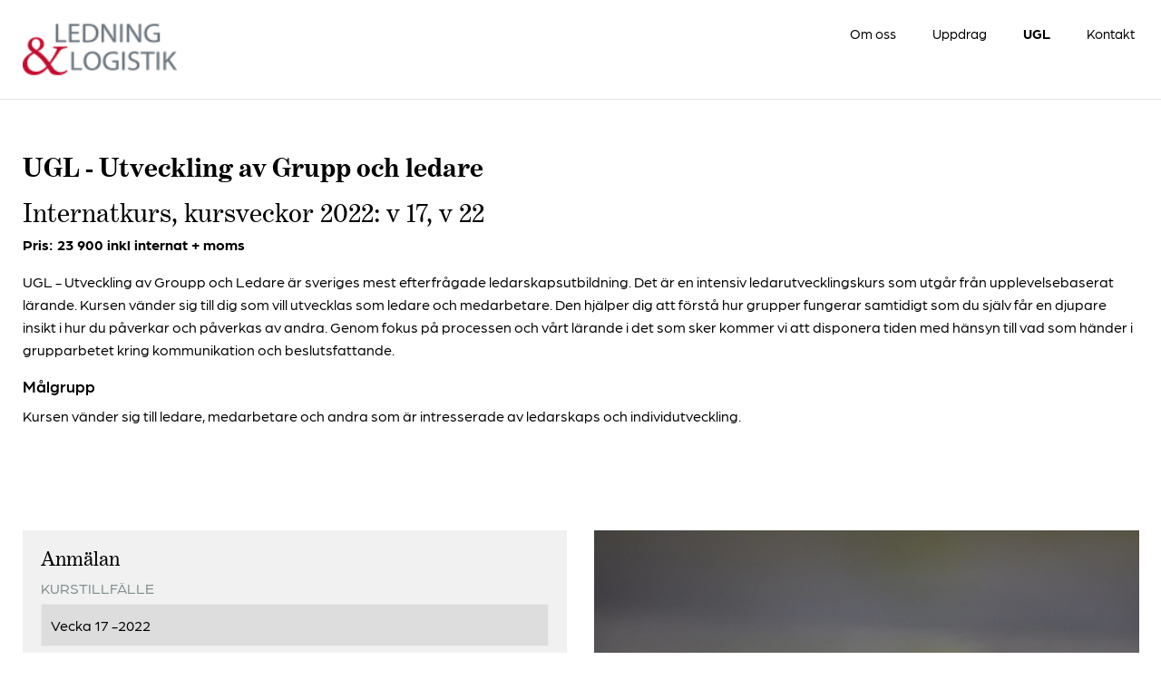

--- FILE ---
content_type: text/html; charset=utf-8
request_url: https://ledning-and-logistik.enode.site/ugl
body_size: 4809
content:
<!DOCTYPE html>
<html lang="sv">
  <head>
    
    
    <!-- Theme: Brush -->
    <meta charset="utf-8">
    <meta name="viewport" content="width=device-width, initial-scale=1, shrink-to-fit=no">
    <meta name="format-detection" content="telephone=no">
    
    

    
      <title>Utbud</title>
    

    <meta name="robots" content="noindex">
<meta name="googlebot" content="noindex">



<script src="/assets/wm3-public-0e224ac94b6c7faaff9913fc7a39f9cd1a47ae4548f98da637003c5b5598723a.js"></script>


<script src="/assets/wm3-login-3419281384b53320e997addf3493e8283cb427b811fdb87d69a3e7626812f9a5.js"></script>

<script>window.wm3 = {domain: 'enode.site', subdomain: 'ledning-and-logistik', recaptchaEnabled: false};</script>

<meta name="csrf-param" content="authenticity_token" />
<meta name="csrf-token" content="23mCDmADsbax-byjGUCNvMxaoGEl-YVdSkPUpMQc4hMvEpGI5yy8fLiFIU33UNK9-11xMMHpe_PG60SGhUKNhg" />


    <!-- Favicon -->
       
    <link rel="shortcut icon" href="https://s3-eu-west-1.amazonaws.com/static.wm3.se/sites/639/media/377975_medium_377407_medium_favicon.png">
    

    
    <!-- Typekit -->
    <link rel="stylesheet" href="https://use.typekit.net/euv4xlj.css">
    
    <!-- Styles -->
    <link href="https://stackpath.bootstrapcdn.com/bootstrap/4.3.1/css/bootstrap.min.css" rel="stylesheet" integrity="sha384-ggOyR0iXCbMQv3Xipma34MD+dH/1fQ784/j6cY/iJTQUOhcWr7x9JvoRxT2MZw1T" crossorigin="anonymous"> <!-- Bootstrap -->
    <link rel="stylesheet" href="https://cdnjs.cloudflare.com/ajax/libs/hamburgers/1.1.3/hamburgers.min.css" /> <!-- Hamburger menu --> 
    <link rel="stylesheet" href="https://cdnjs.cloudflare.com/ajax/libs/slick-carousel/1.9.0/slick.min.css" integrity="sha256-UK1EiopXIL+KVhfbFa8xrmAWPeBjMVdvYMYkTAEv/HI=" crossorigin="anonymous" /> <!-- Slick slider -->
    
    <link rel="stylesheet" href="https://use.fontawesome.com/releases/v5.8.1/css/all.css" integrity="sha384-50oBUHEmvpQ+1lW4y57PTFmhCaXp0ML5d60M1M7uH2+nqUivzIebhndOJK28anvf" crossorigin="anonymous"> <!-- Font Awesome -->
    
    <link href="https://s3-eu-west-1.amazonaws.com/static.wm3.se/sites/710/templates/main.css?500" rel="stylesheet">
    <link href="https://s3-eu-west-1.amazonaws.com/static.wm3.se/sites/710/templates/responsive.css?93" rel="stylesheet">
    <link rel="alternate" type="application/rss+xml" href="/sv/a.rss" title="RSS Feed">
    
    <style type="text/css" id="site-property-styles">
      .primary-color {
        color: #b22e1f !important;
      }
      
      .primary-background {
        background: #b22e1f !important;
      }
      
      .secondary-color {
        color: #1a1a1a !important;
      }
      
      .secondary-background {
        background: #1a1a1a !important;
      }
      
      .primary-border {
        border-color: #b22e1f !important
      }
      
      .secondary-border {
        border-color: #1a1a1a !important
      }
    </style>

    <!-- HTML5 shim, for IE6-8 support of HTML5 elements -->
    <!--[if lt IE 9]>
      <script src="http://html5shim.googlecode.com/svn/trunk/html5.js"></script>
    <![endif]-->
  </head>
  
  <body class="">
    <main>
      <div class="main-wrapper">
        <header>
          <nav>
            <div class="container">
              <div class="row">
                <div class="col-12 px-0 navbar-wrapper">
                  <div class="navbar-header">
                    <a class="navbar-link" href="/sv/">
                      
                        <img src="https://s3-eu-west-1.amazonaws.com/static.wm3.se/sites/953/media/821159_medium_logo.png?1645872991" alt="Ledning &amp; Logistik">
                      
                    </a>
                  </div>

                  <button class="hamburger hamburger--squeeze" type="button">
                    <span class="hamburger-box">
                      <span class="hamburger-inner"></span>
                    </span>
                  </button>
                  <div id="navbar">
                    <div class="main-menu">
                      <button type="button" class="close-nav">&times;</button>
                      <ul class="site-menu site-menu-full primary-color"><li class="site-menu-item site-menu-item-35263"><a href="/om-oss">Om oss</a></li><li class="site-menu-item site-menu-item-35267"><a href="/uppdrag">Uppdrag</a></li><li class="site-menu-item site-menu-item-active site-menu-item-35268"><a href="/ugl">UGL</a></li><li class="site-menu-item site-menu-item-35265"><a href="/kontakt">Kontakt</a></li></ul>
                      
                    </div>
                  </div>
                </div>
              </div>
            </div>  
          </nav>
        </header>

<section class="default-page">
  <div class="container">
    <div class="row">
      <div class="col-12 first-col">
        <div class=""><h1><span style="font-family: benton-modern, serif; font-size: 30px;">UGL - Utveckling av Grupp och ledare</span></h1>

<h5><span style="font-family: benton-modern, serif; font-size: 30px;">Internatkurs, kursveckor 2022: v 17, v 22</span></h5>

<p><strong>Pris: 23 900 inkl internat + moms</strong></p>

<p>UGL - Utveckling av Groupp och Ledare är sveriges mest efterfrågade ledarskapsutbildning. Det är en intensiv ledarutvecklingskurs som utgår från upplevelsebaserat lärande. Kursen vänder sig till dig som vill utvecklas som ledare och medarbetare. Den hjälper dig att förstå hur grupper fungerar samtidigt som du själv får en djupare insikt i hur du påverkar och påverkas av andra. Genom fokus på processen och vårt lärande i det som sker kommer vi att disponera tiden med hänsyn till vad som händer i grupparbetet kring kommunikation och beslutsfattande.</p>

<h4>Målgrupp</h4>

<p>Kursen vänder sig till ledare, medarbetare och andra som är intresserade av ledarskaps och individutveckling.</p>

<p>&nbsp;</p>
</div>
      </div>
    </div>
   
    <!-- NEW ROW -->
    <div class="row">
    
      <!-- COLUMN WITH TEXT -->
      <div class="col-12 col-md-6">
        <div class="main_half_1 border_sitebuilder"><div style="background-color: #f1f1f1;padding: 20px;margin-top: -40px;">
<h3>Anmälan</h3>

<form action="/sv/forms/ugl" data-wm3form="true" method="post">
<p><span style="color:#7f8c8d;">KURSTILLFÄLLE</span><br />
<select name="Kurstillfälle"><option value="Vecka 17 -2022">Vecka 17 -2022</option><option value="Vecka 22 - 2022">Vecka 22 - 2022</option></select><input name="Namn" placeholder="Namn" type="text" /></p>

<p><input name="Företag" placeholder="Företag" type="text" /></p>

<p><input name="E-post" placeholder="E-post" type="text" /></p>

<p><input name="Skicka" style="background-color: black; color: white" type="submit" value="Skicka in anmälan" /></p>
</form>

<p>&nbsp;</p>
</div>
</div>
      </div>
      
      <!-- COLUMN WITH IMAGE -->
      <div class="col-12 col-md-6 order-mobile-first">
        <div class="">
          
        <div class="border_sitebuilder"><p><img src="https://s3-eu-west-1.amazonaws.com/static.wm3.se/sites/953/media/821164_medium_pexels-photo-209728.jpeg" /></p>
</div>
        </div>
      </div>

    </div>
    
    <!-- NEW ROW -->
    <div class="row">
    
      <!-- COLUMN WITH IMAGE -->
      <div class="col-12 col-sm-6 order-mobile-first"> 
        <div class="">
          
        <div class="border_sitebuilder"><h3>Internat</h3>

<p>Vi har under mer än 20 år arbetat med olika internat för våra UGL-kurser.&nbsp;Vi har uppmärksammat att internat i en lugn miljö ger störst utbyte av kursen och väljer ofta vackra och genuina hotell utanför städernas myller, men med tillgängliga kommunikationer</p>
</div>
        </div>
      </div>
      
      <!-- COLUMN WITH TEXT -->
      <div class="col-12 col-sm-6">
        <div class="main_second_half_2 border_sitebuilder"><h3>UGL-kursens mål</h3>

<p>Genom upplevelsebaserad inlärning får du uppleva hur en grupp utvecklas, vad som händer i gruppen under utvecklingen och vad som främjar respektive hämmar en positiv utveckling. Du får förståelse för hur känslor, värderingar och normer påverkar gruppen - och vilka drivkrafter som ligger bakom olika beteenden.&nbsp;Du får också lära dig&nbsp;vilka problem och möjligheter&nbsp;som du kan stöta på som ledare under gruppens utveckling, och hur du hanterar dem.</p>

<p>Under kursen skapar gruppen tillsammans förutsättningar för att pröva och utveckla både medlemskapet och ledarskapet u gruppen.&nbsp;</p>

<p>UGL innehåller övningar som bidrar till att öka din självinsikt.</p>

<ul>
	<li>Hantera och förstå konflikter</li>
	<li>Kunna kommunicera direkt och klart</li>
	<li>Förstå känslors inverkan på individ och gruppnivå</li>
	<li>Kunna ta och ge utvecklande feedback</li>
	<li>Förstå hur värderingar påverkar relationer och ledarskap</li>
	<li>Kunna urskilja stadier i grupps utveckling och det egna förhållningssättet relaterat till dessa</li>
	<li>Förstå behovet av olika ledarstilar</li>
	<li>Arbeta med reflektion och lärande enskilt och i grupp</li>
</ul>
</div>
      </div>
    </div>
    
    
     <!-- EXTRA ROWS -->
      
        
        
         
         
        
        
    
        
        
         
         
        
        
    
        
        
         
         
        
        
    
        
        
         
         
        
        
    
        
        
         
         
        
        
    
        
        
         
         
        
        
    
        
        
         
         
        
        
    
    
    <!-- /EXTRA ROWS -->

  </div>
</section>

      </div>
      <section id="footer" class="secondary-background">
        <div class="container">
          <div class="row">
            <div class="col-12 col-sm-6 col-md-3 ">
              <div class="box-with-border">
                <div class=""><h1><span style="color:#ffffff;"><img src="https://s3-eu-west-1.amazonaws.com/static.wm3.se/sites/953/media/821159_small_logo.png" style=" !important;" width="150" /></span></h1>
</div>
              </div>
            </div>
            
            <div class="col-12 col-sm-6 col-md-3 ">
              <div class="footer-box">
                <div class=""><p><strong><span style="color: rgb(255, 255, 255);">Ledning &amp; Logistik i Växjö AB</span></strong></p>

<p><span style="color:#ffffff;">Bäckgatan 21<br />
352 31 VÄXJÖ</span></p>
</div>
              </div>
            </div>
            
            <div class="col-12 col-sm-6 col-md-3 ">
              <div class="footer-box">
                <div class=""><p><span style="color:#ffffff;">Tel:&nbsp;+46708110971<br />
&nbsp; &nbsp; &nbsp; &nbsp; +46702910971</span></p>

<p><span style="color:#ffffff;">Mail:&nbsp;</span><a href="mailto:info@ledlog.se" target="_blank"><span style="color:#ffffff;">info@ledlog.se</span></a></p>

<p><br />
<br />
&nbsp;</p>
</div>
              </div>
            </div>
            
            <div class="col-12 col-sm-6 col-md-3 ">
              <div class="footer-box">
                <div class=""><p><font color="#ffffff">LinkedIn</font></p>
</div>
              </div>
            </div>
            
             <div class="col-12" style="text-align: center">
              <div class="created-with-wm3">
                <p class="primary-color">Skapad med <a href="https://wm3.se" target="_blank">WM3 
                  <?xml version="1.0" encoding="utf-8"?>
                  <!-- Generator: Adobe Illustrator 23.1.1, SVG Export Plug-In . SVG Version: 6.00 Build 0)  -->
                  <svg version="1.1" id="Lager_1" xmlns="http://www.w3.org/2000/svg" xmlns:xlink="http://www.w3.org/1999/xlink" x="0px" y="0px"
                     viewBox="0 0 88.36 67.2" style="enable-background:new 0 0 88.36 67.2; height: 20px; width: 20px" xml:space="preserve">
                  <style type="text/css">
                    .st0{fill:#FFFFFF;}
                  </style>
                  <g>
                    <path class="st0" d="M77.15,47.49c-2.57,0-4.66-2.15-4.66-4.79V24.34c0-1.98-0.6-8.43-8.34-8.43c-4.98,0-8.59,3.55-8.59,8.43v18.34
                      v0.04c0,2.61-2.09,4.76-4.65,4.76c-2.56,0-4.65-2.15-4.65-4.79v-0.61h-0.01V24.34c0-1.37-0.23-3.36-1.32-5.1
                      c-1.39-2.21-3.73-3.33-6.95-3.33c-5.05,0-8.59,3.46-8.59,8.43V42.7c0,2.64-2.09,4.79-4.65,4.79c-2.57,0-4.65-2.15-4.65-4.79V24.58
                      c0-10.44,7.36-17.73,17.89-17.73c5.16,0,9.64,1.99,12.61,5.6l0.46,0.56l0.47-0.55c3.14-3.62,7.62-5.61,12.62-5.61
                      c10.72,0,17.65,6.96,17.65,17.73V42.7C81.8,45.34,79.71,47.49,77.15,47.49z"/>
                    <path class="st0" d="M50.66,61.15c-5.16,0-9.63-1.99-12.61-5.6l-0.46-0.56l-0.48,0.55c-3.13,3.62-7.62,5.61-12.62,5.61
                      c-10.73,0-17.65-6.96-17.65-17.73V25.3c0-2.64,2.08-4.79,4.65-4.79s4.66,2.15,4.66,4.79v18.35c0,1.98,0.6,8.43,8.34,8.43
                      c4.98,0,8.59-3.54,8.59-8.43V25.31v-0.04c0-2.61,2.08-4.76,4.65-4.76c2.57,0,4.65,2.15,4.65,4.79v0.61l0,0v17.74
                      c0,1.37,0.23,3.37,1.32,5.1c1.38,2.21,3.72,3.33,6.94,3.33c5.06,0,8.59-3.46,8.59-8.43V25.3c0-2.64,2.08-4.79,4.65-4.79
                      c2.56,0,4.65,2.15,4.65,4.79v18.11C68.55,53.85,61.2,61.15,50.66,61.15z"/>
                  </g>
                  </svg>
  
                  </a>
                </p>
              </div>
            </div>
          </div>
        </div>
      </section>
    </main>
    
    <!--[if lte IE 9]>
      <div class="ie-container">
        <p> ie-text </p>
        <a href="http://windows.microsoft.com/sv-se/internet-explorer/download-ie">Uppdatera här </a>
      </div>
    <![endif]-->    
  </body>
  
  <!-- Scripts -->
  <script src="https://cdnjs.cloudflare.com/ajax/libs/popper.js/1.14.3/umd/popper.min.js" integrity="sha384-ZMP7rVo3mIykV+2+9J3UJ46jBk0WLaUAdn689aCwoqbBJiSnjAK/l8WvCWPIPm49" crossorigin="anonymous"></script> <!-- Bootstrap -->
  <script src="https://stackpath.bootstrapcdn.com/bootstrap/4.1.3/js/bootstrap.min.js" integrity="sha384-ChfqqxuZUCnJSK3+MXmPNIyE6ZbWh2IMqE241rYiqJxyMiZ6OW/JmZQ5stwEULTy" crossorigin="anonymous"></script> <!-- Bootstrap -->
  <script src="https://cdnjs.cloudflare.com/ajax/libs/slick-carousel/1.9.0/slick.min.js" integrity="sha256-NXRS8qVcmZ3dOv3LziwznUHPegFhPZ1F/4inU7uC8h0=" crossorigin="anonymous"></script> <!-- Slick slider -->
  
  <script src="https://s3-eu-west-1.amazonaws.com/static.wm3.se/sites/710/templates/main.js?200"></script> 
  
</html>

--- FILE ---
content_type: text/css
request_url: https://s3-eu-west-1.amazonaws.com/static.wm3.se/sites/710/templates/main.css?500
body_size: 15844
content:
h1,h2,h3,h4,h5,h6,a,span,p{text-shadow:0 1px 1px 0 rgba(0,0,0,.05)}h1,h2,h3{font-family:benton-modern,serif}h4,h5,h6,a,span,p{font-family:arboria,sans-serif}h1{font-size:30px;line-height:35px}h2{font-size:26px;line-height:28px}h3{font-size:23px;line-height:23px}h4{font-size:18px;line-height:24px}p,a,span{font-size:16px;line-height:25px}.background-cover{background-size:cover !important;background-repeat:no-repeat !important;background-position:center !important}.cta-button p,.cta-button a{color:#fff !important;font-size:16px;font-weight:400}.cta-button a:hover{text-decoration:none;opacity:.6;-webkit-transition:all .3s ease-in-out;-moz-transition:all .3s ease-in-out;-ms-transition:all .3s ease-in-out;-o-transition:all .3s ease-in-out;transition:all .3s ease-in-out}.primary-button{display:inline-block;padding:8px 15px;color:#fff;border:2px solid #fff;-webkit-transition:all .3s ease-in-out;-moz-transition:all .3s ease-in-out;-ms-transition:all .3s ease-in-out;-o-transition:all .3s ease-in-out;transition:all .3s ease-in-out;text-decoration:none;outline:none;text-align:center;font-size:17px;font-weight:900;line-height:22px;text-shadow:0 1px 1px rgba(0,0,0,.05)}.primary-button p{margin-bottom:0}.primary-button a{font-size:17px;font-weight:300;line-height:19px;color:#fff}.secondary-button{display:inline-block;padding:8px 15px;color:#fff;border:2px solid #fff;-webkit-transition:all .3s ease-in-out;-moz-transition:all .3s ease-in-out;-ms-transition:all .3s ease-in-out;-o-transition:all .3s ease-in-out;transition:all .3s ease-in-out;text-decoration:none;outline:none;text-align:center;font-size:17px;font-weight:900;line-height:22px;text-shadow:0 1px 1px rgba(0,0,0,.05)}.secondary-button p{margin-bottom:0}.secondary-button a{font-size:17px;font-weight:300;line-height:19px}form input[type=text],form input[type=email],form input[type=tel],form input[type=submit],form select{padding:10px;margin:5px 0;width:100%;border:1px solid #eaeaea;border-radius:0;-moz-appearance:none;-webkit-appearance:none}form textarea{padding:10px;margin:5px 0;min-height:160px;width:100%;resize:none;border-radius:0;border:1px solid #eaeaea;-moz-appearance:none;-webkit-appearance:none}form input[type=text]::placeholder,form input[type=email]::placeholder,form input[type=tel]::placeholder,form textarea::placeholder{color:#d0d0d0;opacity:1}form input[type=text]:-ms-input-placeholder,form input[type=email]:-ms-input-placeholder,form input[type=tel]:-ms-input-placeholder,form textarea:-ms-input-placeholder{color:#d0d0d0}form input[type=text]::-ms-input-placeholder,form input[type=email]::-ms-input-placeholder,form input[type=tel]::-ms-input-placeholder,form textarea::-ms-input-placeholder{color:#d0d0d0}form input[type=text]:-moz-read-only,form input[type=email]:-moz-read-only,form input[type=tel]:-moz-read-only,form textarea:-moz-read-only{background-color:#dedede;font-style:italic;color:#616161}form input[type=text]:read-only,form input[type=email]:read-only,form input[type=tel]:read-only,form textarea:read-only{background-color:#dedede;font-style:italic;color:#616161}form .hidden-input{display:none}img{width:100%;max-width:100%;height:auto}h1,h2,h3,h4,h5,h6,span,p{color:#000}a{-webkit-transition:.5s;-moz-transition:.5s;-ms-transition:.5s;-o-transition:.5s;transition:.5s;color:#000}a:hover{-webkit-transition:.3s;-moz-transition:.3s;-ms-transition:.3s;-o-transition:.3s;transition:.3s;text-decoration:none}.overlay{position:absolute;top:0;left:0;width:100%;height:100%;background:radial-gradient(circle, rgba(0, 0, 0, 0.42) 0%, rgba(0, 0, 0, 0) 100%)}.admin-helper{position:relative}.admin-helper .editable{height:100%}.admin-helper .admin-helper-wrapper{position:absolute;height:100%;width:100%;box-sizing:border-box;border:1px dashed #ccc;background:#efefef;z-index:0;min-height:200px}.admin-helper .admin-helper-wrapper .admin-helper-text{height:100%;width:100%;display:-ms-flexbox;display:-webkit-flex;display:flex;justify-content:center;-ms-flex-pack:center;-webkit-justify-content:center;padding-top:30px}.admin-helper .admin-helper-wrapper .admin-helper-text:before{position:absolute;width:100%;text-align:center;top:25%;z-index:-1;font-family:"Font Awesome 5 Free";content:"";font-size:30px;color:#ccc}.admin-helper .admin-helper-wrapper .admin-helper-text:after{position:absolute;width:100%;text-align:center;top:calc(25% + 40px);z-index:-1;color:#888;font-style:italic;font-size:13px;white-space:pre;content:"Dra och släpp bild här \aRekommenderad storlek 1920x1080"}.admin-helper .admin-helper-wrapper .admin-helper-text.top-image:after{content:"Dra och släpp bild här \aRekommenderad storlek 2000x1125"}.wm3-form-message{color:#3c763d;background-color:#dff0d8;border-color:#d6e9c6;padding:15px;margin-bottom:20px;border:1px solid rgba(0,0,0,0);border-radius:4px}html,body{height:100%;margin:0;padding:0;font-family:arboria,sans-serif;overflow-x:hidden}body.admin{overflow-x:initial}body .container{max-width:1261px !important}main{display:-ms-flexbox;display:-webkit-flex;display:flex;min-height:100%;-webkit-flex-direction:column;-ms-flex-direction:column;flex-direction:column}main .main-wrapper{-webkit-flex:1 0 auto;-moz-flex:1 0 auto;-ms-flex:0 0 auto;-o-flex:1 0 auto;flex:0 0 auto}header{position:relative;top:0;left:0;width:100%;z-index:99;background-color:#fff;border-bottom:1px solid #e3e3e3;padding:10px 0}header nav .navbar-wrapper{display:-ms-flexbox;display:-webkit-flex;display:flex;-webkit-flex-direction:row;-ms-flex-direction:row;flex-direction:row;webkit-flex-wrap:wrap;-ms-flex-wrap:wrap;flex-wrap:wrap}header nav .navbar-wrapper .navbar-header{width:200px;padding:15px}header nav .navbar-wrapper .navbar-header span{font-size:30px}header nav .navbar-wrapper .navbar-header img{max-height:80px}header nav .navbar-wrapper .hamburger{display:none}header nav .navbar-wrapper #navbar{height:100%;width:auto;margin-left:auto;text-align:right;display:flex;display:-ms-flexbox;display:-webkit-flex}header nav .navbar-wrapper #navbar .main-menu{width:100%;list-style-type:none;padding:0;margin:0;height:100%;display:flex;display:-ms-flexbox;display:-webkit-flex}header nav .navbar-wrapper #navbar .main-menu .close-nav{display:none}header nav .navbar-wrapper #navbar .main-menu .cta-button{display:-ms-flexbox;display:-webkit-flex;display:flex;align-items:center;-ms-flex-align:center;-webkit-align-content:center;padding:0 10px}header nav .navbar-wrapper #navbar .main-menu ul{padding:0;margin:0;width:100%;-webkit-flex-direction:column;-ms-flex-direction:column;flex-direction:column}header nav .navbar-wrapper #navbar .main-menu ul li{display:inline-block;padding:15px}header nav .navbar-wrapper #navbar .main-menu ul li a{padding:5px;font-size:15px;color:#000 !important}header nav .navbar-wrapper #navbar .main-menu ul li a:hover{-webkit-transition:.4s;-moz-transition:.4s;-ms-transition:.4s;-o-transition:.4s;transition:.4s;opacity:.7}header nav .navbar-wrapper #navbar .main-menu ul li>ul{display:none}header nav .navbar-wrapper #navbar .main-menu ul li:last-of-type{border-bottom:0}header nav .navbar-wrapper #navbar .main-menu ul li.has-child{position:relative}header nav .navbar-wrapper #navbar .main-menu ul li.has-child .fas{display:flex;justify-content:center;align-items:center;position:absolute;right:-5px;top:50%;transform:translateY(-50%);cursor:pointer;width:24px;height:24px;z-index:200}header nav .navbar-wrapper #navbar .main-menu ul li.has-child>ul{width:auto}header nav .navbar-wrapper #navbar.open .main-menu{-webkit-transition:.4s;-moz-transition:.4s;-ms-transition:.4s;-o-transition:.4s;transition:.4s;width:200px}.site-menu-item-active{font-weight:600}.has-child ul{position:absolute;background-color:#fff}.start-top-banner{height:500px;overflow:hidden;position:relative}.start-top-banner .banner-wrapper{height:100%;display:-ms-flexbox;display:-webkit-flex;display:flex;align-items:center;-ms-flex-align:center;-webkit-align-content:center}.start-top-banner .banner-wrapper .image-wrapper{height:100%;width:100%;position:relative}.start-top-banner .banner-wrapper .image-wrapper .overlay{background:radial-gradient(circle, rgba(0, 0, 0, 0.42) 0%, rgba(0, 0, 0, 0) 100%)}.start-top-banner .banner-wrapper .start-bildspel .banner-wrapper{height:500px !important}.start-top-banner .banner-wrapper .text-wrapper{display:-ms-flexbox;display:-webkit-flex;display:flex;align-items:center;-ms-flex-align:center;-webkit-align-content:center;justify-content:center;-ms-flex-pack:center;-webkit-justify-content:center;width:100%;height:100%;position:absolute;top:0}.start-top-banner .banner-wrapper .text-wrapper .text{max-width:500px;display:-ms-flexbox;display:-webkit-flex;display:flex;align-items:center;-ms-flex-align:center;-webkit-align-content:center;-webkit-flex-direction:column;-ms-flex-direction:column;flex-direction:column}.start-top-banner .banner-wrapper .text-wrapper .text .cta-button{font-size:16px;font-weight:400;color:#fff !important}.start-top-banner .banner-wrapper .text-wrapper .text h1,.start-top-banner .banner-wrapper .text-wrapper .text h2,.start-top-banner .banner-wrapper .text-wrapper .text h3,.start-top-banner .banner-wrapper .text-wrapper .text h4,.start-top-banner .banner-wrapper .text-wrapper .text h5,.start-top-banner .banner-wrapper .text-wrapper .text h6{margin-bottom:40px;color:#fff;text-align:center;line-height:35px}.start-top-banner .banner-wrapper .text-wrapper .text h1{font-size:45px}.start-top-banner .banner-wrapper .text-wrapper .text .primary-button{margin-top:30px}.start-top-banner .banner-wrapper .text-wrapper .text .secondary-button a{font-size:17px;font-weight:300}.start-top-banner .banner-wrapper .text-wrapper .text .secondary-button a:hover{color:#fff;opacity:1}.start-top-banner .banner-wrapper .text-wrapper .text .secondary-button{background-color:#000 !important;border-color:#000 !important}.start-top-banner .banner-wrapper .text-wrapper .text .secondary-button:hover{-webkit-transition:.4s;-moz-transition:.4s;-ms-transition:.4s;-o-transition:.4s;transition:.4s;cursor:pointer;background-color:#555 !important;border-color:#555 !important}body.admin .start-top-banner{position:inherit}body.admin .start-top-banner .banner-wrapper{display:inherit;position:relative}body.admin .start-top-banner .banner-wrapper .image-wrapper .editable{height:100%}body.admin .start-top-banner .banner-wrapper .text-wrapper{display:inherit;position:absolute;z-index:10;top:38%;width:100%;height:50%;left:0}body.admin .start-top-banner .banner-wrapper .text-wrapper .text{margin:0 auto}body.admin .start-top-banner .banner-wrapper .text-wrapper .text .editable{min-height:40px}body.admin .start-top-banner .banner-wrapper .text-wrapper .text .banner-text{min-width:400px}.gray_section_with_text{background-color:#fbfafa;padding:40px 0;text-align:center}.gray_section_with_text .primary-button{margin-top:35px}.gray_section_with_text .primary-button:hover{opacity:.8;cursor:pointer}.gray_section_with_text .col-12{padding:0 250px}.start_section_cols{margin-top:55px;margin-bottom:55px}.start-articles-feed{padding-top:43px;padding-bottom:110px;background-color:#fbfafa;margin-top:64px}.start-articles-feed .row{margin-left:0;margin-right:0}.start-articles-feed .article-header-wrapper{padding-bottom:65px}.start-articles-feed .article-header-wrapper h1,.start-articles-feed .article-header-wrapper h2,.start-articles-feed .article-header-wrapper h3,.start-articles-feed .article-header-wrapper h4,.start-articles-feed .article-header-wrapper h5,.start-articles-feed .article-header-wrapper h6{line-height:25px}.start-articles-feed .article-header-wrapper .col-4{text-align:right}.start-articles-feed .article-header-wrapper .col-4 a{font-size:16px;color:#313131 !important}.all-articles article .image{height:100px}.all-articles .articles-pagination{font-size:20px;width:49%;border:0;background-color:rgba(0,0,0,0)}.all-articles .articles-pagination.previous{text-align:left}.all-articles .articles-pagination.next{text-align:right}.default-page{padding-top:57px}.default-page img{width:100%}.default-page h1{margin-bottom:20px;font-weight:600}.default-page .col-12{padding-bottom:57px}.default-page .main_half_1,.default-page .main_second_half_2{padding:40px 0px}body.admin .main_half_1,body.admin .main_second_half_2{padding:40px 15px}.contact-page{background-color:#fdfdfd}.contact-page .col-sm-6:first-of-type{padding-right:50px}.contact-page form .col-sm-6:first-of-type{padding-right:5px}.contact-page form .col-sm-6:last-of-type{padding-left:5px}.contact-page .checkbox-wrapper{display:inline-block}.contact-page .button-wrapper{float:right}.staff_section{padding-bottom:225px;padding-top:111px;background-color:#fdfdfd}.personal .col-sm-3{padding-right:5px;padding-left:5px}.personal .col-sm-3 p{font-size:18px;font-family:benton-modern,serif;line-height:24px;margin-top:10px;margin-bottom:0}.personal .col-sm-3 a{color:#c4c4c4 !important}.personal .col-sm-3 a:hover{color:#424242 !important}.newsletter_section{min-height:180px;background-color:#fff}.newsletter_section .row{padding:50px 0}.newsletter_form form{display:-ms-flexbox;display:-webkit-flex;display:flex;align-items:center;-ms-flex-align:center;-webkit-align-content:center;height:100%}.newsletter_form form input[type=email]{background-color:rgba(0,0,0,0) !important;border:none;border-bottom:1px solid #000;box-shadow:none;margin-right:40px;padding-left:0}.newsletter_form form button{background-color:#000;color:#fff;padding:8px 25px;font-size:14px;border:none}.newsletter_form form button:hover{background-color:#5e5e5e;-webkit-transition:all .3s ease-in-out;-moz-transition:all .3s ease-in-out;-ms-transition:all .3s ease-in-out;-o-transition:all .3s ease-in-out;transition:all .3s ease-in-out}.newsletter_text p{font-size:15px;color:#a9a9a9;line-height:20px;text-transform:uppercase}.newsletter_text div{width:80px;height:2px;background-color:#000;margin-bottom:15px}.underline-title-text-and-button{display:-ms-flexbox;display:-webkit-flex;display:flex;justify-content:center;-ms-flex-pack:center;-webkit-justify-content:center;align-items:center;-ms-flex-align:center;-webkit-align-content:center;-webkit-flex-direction:column;-ms-flex-direction:column;flex-direction:column;text-align:center;height:100%}.underline-title-text-and-button .underline-title{position:relative;min-width:50px}.underline-title-text-and-button .underline-title h1,.underline-title-text-and-button .underline-title h2,.underline-title-text-and-button .underline-title h3,.underline-title-text-and-button .underline-title h4,.underline-title-text-and-button .underline-title h5,.underline-title-text-and-button .underline-title h6,.underline-title-text-and-button .underline-title a,.underline-title-text-and-button .underline-title span,.underline-title-text-and-button .underline-title p{font-size:15px;font-weight:500;line-height:20px;text-transform:uppercase;color:#a9a9a9}.underline-title-text-and-button .line{width:80px;height:2px;background-color:#292929;ms-flex-align-self:center;-webkit-align-self:center;align-self:center}.underline-title-text-and-button .text{margin-top:20px;width:100%}.underline-title-text-and-button .button{ms-flex-align-self:center;-webkit-align-self:center;align-self:center;margin-top:20px}#footer{padding-top:50px;min-height:387px}#footer h1 span{font-size:28px}#footer img{height:auto !important;width:auto !important}#footer .created-with-wm3{display:-ms-flexbox;display:-webkit-flex;display:flex;align-items:flex-end;-ms-flex-align:flex-end;-webkit-align-content:flex-end;justify-content:flex-end;-ms-flex-pack:flex-end;-webkit-justify-content:flex-end;height:100%}.video .image-wrapper{display:flex;display:-webkit-flex;justify-content:center;-webkit-justify-content:center;align-items:center;-webkit-align-items:center}.video-wrapper{position:absolute;width:100%}.start-top-banner .banner-wrapper .image-wrapper video{width:100%}


--- FILE ---
content_type: text/css
request_url: https://s3-eu-west-1.amazonaws.com/static.wm3.se/sites/710/templates/responsive.css?93
body_size: 5619
content:
@media(min-width: 992px){.video{height:500px}}@media(max-width: 960px){.video{height:200px}}@media(max-width: 992px){.gray_section_with_text .col-12{padding:0 150px}}@media(max-width: 767px){header{position:relative;top:0;left:0;width:100%;z-index:99}header nav .navbar-wrapper{display:-ms-flexbox;display:-webkit-flex;display:flex;-webkit-flex-direction:row;-ms-flex-direction:row;flex-direction:row;webkit-flex-wrap:wrap;-ms-flex-wrap:wrap;flex-wrap:wrap}header nav .navbar-wrapper .navbar-header{width:200px;padding:15px}header nav .navbar-wrapper .hamburger{display:block;margin-left:auto;outline:none}header nav .navbar-wrapper .hamburger .hamburger-box{width:25px}header nav .navbar-wrapper .hamburger .hamburger-box .hamburger-inner,header nav .navbar-wrapper .hamburger .hamburger-box .hamburger-inner::before,header nav .navbar-wrapper .hamburger .hamburger-box .hamburger-inner::after{width:25px;height:2px;background-color:#000}header nav .navbar-wrapper .hamburger .hamburger-box .hamburger-inner::before{top:-7px}header nav .navbar-wrapper .hamburger .hamburger-box .hamburger-inner::after{bottom:-7px}header nav .navbar-wrapper .hamburger.is-active .hamburger-inner,header nav .navbar-wrapper .hamburger.is-active .hamburger-inner::before,header nav .navbar-wrapper .hamburger.is-active .hamburger-inner::after{background-color:rgba(0,0,0,0)}header nav .navbar-wrapper .hamburger.is-active .hamburger-inner::after{bottom:-1px}header nav .navbar-wrapper #navbar{flex:0 1 100%;position:relative}header nav .navbar-wrapper #navbar .main-menu{-webkit-transition:.6s;-moz-transition:.6s;-ms-transition:.6s;-o-transition:.6s;transition:.6s;width:0;height:100vh;overflow:hidden;position:fixed;top:0;right:0;background-color:rgba(255,255,255,.8);padding-top:20px;-webkit-flex-direction:column;-ms-flex-direction:column;flex-direction:column}header nav .navbar-wrapper #navbar .main-menu .close-nav{display:block;border:none;background-color:rgba(0,0,0,0);font-size:40px;line-height:0px;outline:none;position:absolute;left:0;top:20px;height:30px}header nav .navbar-wrapper #navbar .main-menu .cta-button{display:-ms-flexbox;display:-webkit-flex;display:flex;align-items:center;-ms-flex-align:center;-webkit-align-content:center;padding:0 10px;margin:20px 10px 0;min-height:40px}header nav .navbar-wrapper #navbar .main-menu ul{list-style-type:none;padding:30px 0 0;margin:0;width:200px;-webkit-flex-direction:column;-ms-flex-direction:column;flex-direction:column;margin-top:10px}header nav .navbar-wrapper #navbar .main-menu ul li{display:block;padding:5px;border-bottom:1px solid #eceaea;text-align:left}header nav .navbar-wrapper #navbar .main-menu ul li a{position:relative;display:block;padding:5px;font-size:15px}header nav .navbar-wrapper #navbar .main-menu ul li>ul{display:none}header nav .navbar-wrapper #navbar .main-menu ul li:last-of-type{border-bottom:0}header nav .navbar-wrapper #navbar .main-menu ul li.has-child{position:relative}header nav .navbar-wrapper #navbar .main-menu ul li.has-child .fas{position:absolute;right:0;top:50%;transform:translateY(-50%);padding:15px}header nav .navbar-wrapper #navbar .main-menu ul li.has-child>ul{width:auto}header nav .navbar-wrapper #navbar.open .main-menu{-webkit-transition:.4s;-moz-transition:.4s;-ms-transition:.4s;-o-transition:.4s;transition:.4s;width:200px}.has-child ul{padding-top:0 !important;position:static;background-color:rgba(0,0,0,0)}.gray_section_with_text .col-12{padding:0 60px}.gray_section_with_text .primary-button{margin-top:15px}.start_section_cols{margin-top:20px}.start_section_cols .mt-5{margin-top:0 !important}.start_section_cols .mt-5 .underline_2{order:2}.start_section_cols .mt-5 .text{padding:15px 10px}.start_section_cols .mt-5 .text:last-of-type{margin-bottom:20px}.underline-title-text-and-button .text,.underline-title-text-and-button .button{margin-top:0}.start-articles-feed{padding-bottom:43px}.start-articles-feed .article-header-wrapper{padding-bottom:35px}.newsletter_text{margin-bottom:20px;text-align:center}.newsletter_text div{margin:auto}.newsletter_text h2{margin-top:.5rem}.contact-page form .col-sm-6:first-of-type{padding-right:15px;padding-bottom:0}.contact-page form .col-sm-6:last-of-type{padding-left:15px}.staff_section{padding-top:30px;padding-bottom:30px}.staff_section .personal .col-md-3{margin-bottom:30px}.staff_section .personal .col-md-3 p{margin:0}.contact-page .col-sm-6:first-of-type{padding-right:15px;padding-bottom:20px}.default-page{padding-top:20px}.default-page .col-12{padding-bottom:20px}.default-page .col-12 .main_half_1,.default-page .col-12 .main_second_half_2{padding:0}.order-mobile-first{order:-1}}@media(max-width: 640px){.newsletter_form form{webkit-flex-wrap:wrap;-ms-flex-wrap:wrap;flex-wrap:wrap;justify-content:center;-ms-flex-pack:center;-webkit-justify-content:center}.newsletter_form form input[type=email]{margin-right:0}.newsletter_form form button{margin-top:15px}}@media(max-width: 568px){h1{font-size:26px}h2{font-size:23px}h3{font-size:18px}h4{font-size:16px}p,a,span{font-size:14px}.primary-button a,.secondary-button a{font-size:14px}}@media(max-width: 540px){.gray_section_with_text .col-12{padding:0 20px}.gray_section_with_text .primary-button{margin-top:5px}.start_section_cols{margin-top:20px}.start_section_cols .mt-5{margin-top:0 !important}}@media(max-width: 430px){.start_section_cols .mt-5 .col-md-6{padding-bottom:0}}@media(max-width: 375px){h2{font-size:20px}h3{font-size:16px}h4{font-size:14px}p,a,span{font-size:13px}.primary-button a,.secondary-button a{font-size:13px}}@media(max-width: 360px){html,body{-webkit-overflow-scrolling:touch}}


--- FILE ---
content_type: application/javascript
request_url: https://s3-eu-west-1.amazonaws.com/static.wm3.se/sites/710/templates/main.js?200
body_size: 1851
content:
(function(){$(function(){return $(".hamburger").on("click",function(){return $(this).toggleClass("is-active"),$("#navbar").toggleClass("open")}),$(".close-nav").on("click",function(){return $(".hamburger").trigger("click")}),$(".site-menu-full li").each(function(){if(0<$(this).find("ul").length)return $(this).addClass("has-child")}),$(".site-menu-full li").each(function(){if(0<$(this).children("ul").length)return $(this).hasClass("site-menu-item-active")||$(this).hasClass("site-menu-item-parent")?$(this).find("a:first").append('<i class="fas fa-minus d-lg-none"></i>'):$(this).find("a:first").append('<i class="fas fa-plus d-lg-none"></i>')}),$(".site-menu-full li i.fas").on("click",function(e){return e.preventDefault(),$(this).hasClass("fa-plus")?$(this).removeClass("fa-plus").addClass("fa-minus"):$(this).addClass("fa-plus").removeClass("fa-minus"),$(this).closest("li").find("> ul").slideToggle(300)}),992<$(window).width()&&$(".site-menu-full .has-child").hover(function(){return $(this).find("ul").slideToggle(300)}),$("div > p > a").each(function(){return $("a").addClass("primary-color")}),$(".contact-page form").on("submit",function(e){var s,t;return e.preventDefault(),t=$(this),s=$(this).serialize(),$.ajax({url:$(this).attr("action"),method:"POST",data:s,success:function(){return t.prepend('<div class="wm3-form-message"><p>Ditt meddelande har skickats!</p></div>'),$(".contact-page form").trigger("reset"),setTimeout(function(){return $(".contact-page form .wm3-form-message").fadeOut()},5e3)},error:function(){return console.log("Something went wrong")}})}),$(".start-top-banner .start-bildspel").slick({slidesToShow:1,slidesToScroll:1,autoplay:!0,autoplaySpeed:6e3,speed:500,fade:!0,arrows:!1,prevArrow:'<i class="fa fa-chevron-left leftarrow"></i>',nextArrow:'<i class="fa fa-chevron-right rightarrow"></i>'})})}).call(this);